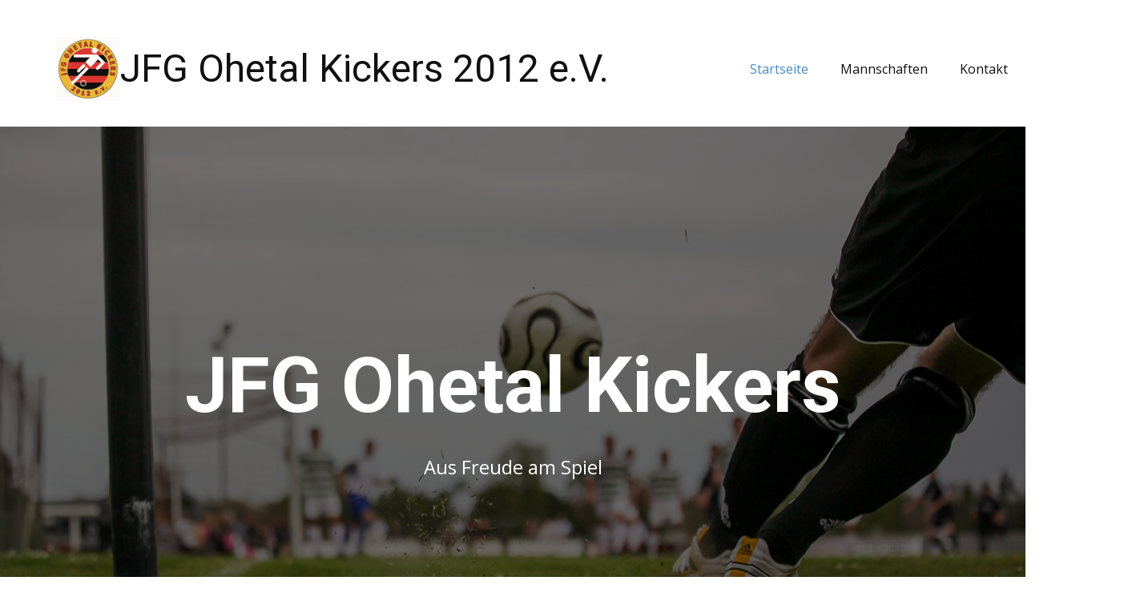

--- FILE ---
content_type: text/html
request_url: http://ohetal-kickers.de/
body_size: 2171
content:
<!DOCTYPE html>
<html style="font-size: 16px;" lang="de"><head>
    <meta name="viewport" content="width=device-width, initial-scale=1.0">
    <meta charset="utf-8">
    <meta name="keywords" content="INTUITIVE">
    <meta name="description" content="">
    <title>Seite 1</title>
    <link rel="stylesheet" href="nicepage.css" media="screen">
<link rel="stylesheet" href="Seite-1.css" media="screen">
    <script class="u-script" type="text/javascript" src="jquery.js" defer=""></script>
    <script class="u-script" type="text/javascript" src="nicepage.js" defer=""></script>
    <meta name="generator" content="Nicepage 5.14.0, nicepage.com">
    <link id="u-theme-google-font" rel="stylesheet" href="https://fonts.googleapis.com/css?family=Roboto:100,100i,300,300i,400,400i,500,500i,700,700i,900,900i|Open+Sans:300,300i,400,400i,500,500i,600,600i,700,700i,800,800i">
    
    
    
    
    <script type="application/ld+json">{
		"@context": "http://schema.org",
		"@type": "Organization",
		"name": "Site1",
		"logo": "images/fjg_logo.jpg"
}</script>
    <meta name="theme-color" content="#478ac9">
    <meta property="og:title" content="Seite 1">
    <meta property="og:description" content="">
    <meta property="og:type" content="website">
  <meta data-intl-tel-input-cdn-path="intlTelInput/"></head>
  <body data-home-page="Seite-1.html" data-home-page-title="Seite 1" class="u-body u-xl-mode" data-lang="de"><header class="u-clearfix u-header u-header" id="sec-2ca2"><div class="u-clearfix u-sheet u-sheet-1">
        <a href="https://nicepage.com" class="u-image u-logo u-image-1" data-image-width="187" data-image-height="187">
          <img src="images/fjg_logo.jpg" class="u-logo-image u-logo-image-1">
        </a>
        <h1 class="u-text u-text-default u-text-1">JFG Ohetal Kickers 2012 e.V. </h1>
        <nav class="u-menu u-menu-dropdown u-offcanvas u-menu-1">
          <div class="menu-collapse" style="font-size: 1rem; letter-spacing: 0px;">
            <a class="u-button-style u-custom-left-right-menu-spacing u-custom-padding-bottom u-custom-top-bottom-menu-spacing u-nav-link u-text-active-palette-1-base u-text-hover-palette-2-base" href="#">
              <svg class="u-svg-link" viewBox="0 0 24 24"><use xmlns:xlink="http://www.w3.org/1999/xlink" xlink:href="#menu-hamburger"></use></svg>
              <svg class="u-svg-content" version="1.1" id="menu-hamburger" viewBox="0 0 16 16" x="0px" y="0px" xmlns:xlink="http://www.w3.org/1999/xlink" xmlns="http://www.w3.org/2000/svg"><g><rect y="1" width="16" height="2"></rect><rect y="7" width="16" height="2"></rect><rect y="13" width="16" height="2"></rect>
</g></svg>
            </a>
          </div>
          <div class="u-custom-menu u-nav-container">
            <ul class="u-nav u-unstyled u-nav-1"><li class="u-nav-item"><a class="u-button-style u-nav-link u-text-active-palette-1-base u-text-hover-palette-2-base" href="Seite-1.html" style="padding: 10px 20px;">Startseite</a>
</li><li class="u-nav-item"><a class="u-button-style u-nav-link u-text-active-palette-1-base u-text-hover-palette-2-base" href="Mannschaften.html" style="padding: 10px 20px;">Mannschaften</a><div class="u-nav-popup"><ul class="u-h-spacing-20 u-nav u-unstyled u-v-spacing-10"><li class="u-nav-item"><a class="u-button-style u-nav-link u-white" href="Mannschaften.html#sec-491c">D1 - Jugend</a>
</li><li class="u-nav-item"><a class="u-button-style u-nav-link u-white" href="Mannschaften.html#carousel_3ba9">D2 - Jugend</a>
</li><li class="u-nav-item"><a class="u-button-style u-nav-link u-white" href="Mannschaften.html#carousel_dd04">D3 - Jugend</a>
</li><li class="u-nav-item"><a class="u-button-style u-nav-link u-white" href="Mannschaften.html#carousel_09e4">C1 - Jugend</a>
</li><li class="u-nav-item"><a class="u-button-style u-nav-link u-white" href="Mannschaften.html#carousel_365b">C2 - Jugend</a>
</li><li class="u-nav-item"><a class="u-button-style u-nav-link u-white" href="Mannschaften.html#carousel_c790">B - Jugend</a>
</li><li class="u-nav-item"><a class="u-button-style u-nav-link u-white" href="Mannschaften.html#carousel_61c3">A - Jugend</a>
</li></ul>
</div>
</li><li class="u-nav-item"><a class="u-button-style u-nav-link u-text-active-palette-1-base u-text-hover-palette-2-base" href="Kontakt.html" style="padding: 10px 20px;">Kontakt</a>
</li><li class="u-nav-item"><a class="u-button-style u-nav-link u-text-active-palette-1-base u-text-hover-palette-2-base" href="Impressum.html" style="padding: 10px 20px;">Impressum</a>
</li></ul>
          </div>
          <div class="u-custom-menu u-nav-container-collapse">
            <div class="u-black u-container-style u-inner-container-layout u-opacity u-opacity-95 u-sidenav">
              <div class="u-inner-container-layout u-sidenav-overflow">
                <div class="u-menu-close"></div>
                <ul class="u-align-center u-nav u-popupmenu-items u-unstyled u-nav-3"><li class="u-nav-item"><a class="u-button-style u-nav-link" href="Seite-1.html">Startseite</a>
</li><li class="u-nav-item"><a class="u-button-style u-nav-link" href="Mannschaften.html">Mannschaften</a><div class="u-nav-popup"><ul class="u-h-spacing-20 u-nav u-unstyled u-v-spacing-10"><li class="u-nav-item"><a class="u-button-style u-nav-link" href="Mannschaften.html#sec-491c">D1 - Jugend</a>
</li><li class="u-nav-item"><a class="u-button-style u-nav-link" href="Mannschaften.html#carousel_3ba9">D2 - Jugend</a>
</li><li class="u-nav-item"><a class="u-button-style u-nav-link" href="Mannschaften.html#carousel_dd04">D3 - Jugend</a>
</li><li class="u-nav-item"><a class="u-button-style u-nav-link" href="Mannschaften.html#carousel_09e4">C1 - Jugend</a>
</li><li class="u-nav-item"><a class="u-button-style u-nav-link" href="Mannschaften.html#carousel_365b">C2 - Jugend</a>
</li><li class="u-nav-item"><a class="u-button-style u-nav-link" href="Mannschaften.html#carousel_c790">B - Jugend</a>
</li><li class="u-nav-item"><a class="u-button-style u-nav-link" href="Mannschaften.html#carousel_61c3">A - Jugend</a>
</li></ul>
</div>
</li><li class="u-nav-item"><a class="u-button-style u-nav-link" href="Kontakt.html">Kontakt</a>
</li><li class="u-nav-item"><a class="u-button-style u-nav-link" href="Impressum.html">Impressum</a>
</li></ul>
              </div>
            </div>
            <div class="u-black u-menu-overlay u-opacity u-opacity-70"></div>
          </div>
        </nav>
      </div></header>
    <section class="u-align-center u-clearfix u-image u-shading u-section-1" src="" data-image-width="1280" data-image-height="853" id="sec-adb0">
      <div class="u-clearfix u-sheet u-sheet-1">
        <h1 class="u-text u-text-default u-title u-text-1">JFG Ohetal Kickers</h1>
        <p class="u-large-text u-text u-text-default u-text-variant u-text-2">Aus Freude am Spiel</p>
      </div>
    </section>
    <section class="u-clearfix u-section-2" id="sec-ae15">
      <div class="u-clearfix u-sheet u-sheet-1">
        <h2 class="u-align-center u-text u-text-default u-text-1">Stammvereine</h2>
        <div class="u-clearfix u-expanded-width u-layout-wrap u-layout-wrap-1">
          <div class="u-layout">
            <div class="u-layout-col">
              <div class="u-size-30">
                <div class="u-layout-row">
                  <div class="u-container-style u-layout-cell u-size-30 u-layout-cell-1">
                    <div class="u-container-layout u-container-layout-1">
                      <div class="u-clearfix u-group-elements u-group-elements-1">
                        <img class="u-image u-image-contain u-image-default u-image-1" src="images/Logo_zugeschnitten_farbe.png" alt="" data-image-width="945" data-image-height="1169">
                        <h4 class="u-text u-text-default u-text-2">TSV Hengersberg</h4>
                      </div>
                    </div>
                  </div>
                  <div class="u-container-style u-layout-cell u-size-30 u-layout-cell-2">
                    <div class="u-container-layout u-container-layout-2">
                      <div class="u-clearfix u-group-elements u-group-elements-2">
                        <img class="u-image u-image-contain u-image-default u-image-2" src="images/Auerbach.png" alt="" data-image-width="225" data-image-height="225">
                        <h4 class="u-text u-text-default u-text-3">SV Auerbach</h4>
                      </div>
                    </div>
                  </div>
                </div>
              </div>
              <div class="u-size-30">
                <div class="u-layout-row">
                  <div class="u-container-style u-layout-cell u-size-30 u-layout-cell-3">
                    <div class="u-container-layout u-container-layout-3">
                      <div class="u-clearfix u-group-elements u-group-elements-3">
                        <img class="u-image u-image-contain u-image-default u-image-3" src="images/Schaufling.png" alt="" data-image-width="225" data-image-height="225">
                        <h4 class="u-text u-text-default u-text-4">SV Schaufling</h4>
                      </div>
                    </div>
                  </div>
                  <div class="u-container-style u-layout-cell u-size-30 u-layout-cell-4">
                    <div class="u-container-layout u-container-layout-4">
                      <div class="u-clearfix u-group-elements u-group-elements-4">
                        <img class="u-image u-image-contain u-image-default u-image-4" src="images/Seebach.png" alt="" data-image-width="178" data-image-height="207">
                        <h4 class="u-text u-text-default u-text-5">TSV Seebach</h4>
                      </div>
                    </div>
                  </div>
                </div>
              </div>
            </div>
          </div>
        </div>
      </div>
    </section>
    
    
    
    <footer class="u-align-center u-clearfix u-footer u-grey-80 u-footer" id="sec-5a82"><div class="u-clearfix u-sheet u-sheet-1">
        <p class="u-small-text u-text u-text-variant u-text-1">JFG Ohetal Kickers 2012 e.V.</p>
      </div></footer>
    <section class="u-backlink u-clearfix u-grey-80">
      <a class="u-link" href="https://nicepage.com/website-templates" target="_blank">
        <span>Website Templates</span>
      </a>
      <p class="u-text">
        <span>created with</span>
      </p>
      <a class="u-link" href="" target="_blank">
        <span>Website Builder Software</span>
      </a>. 
    </section>
  
</body></html>

--- FILE ---
content_type: text/css
request_url: http://ohetal-kickers.de/Seite-1.css
body_size: 710
content:
 .u-section-1 {
  background-image: linear-gradient(0deg, rgba(0,0,0,0.55), rgba(0,0,0,0.55)), url("images/de15e4ef6d748d41c52e4fbe7df809685bd72d85e1039aa3836ad9373c05fdf77bd0b35626ea60261ef469076de77e061dc99f71c26815dfcc20fb_1280.jpg");
  background-position: 50% 50%;
}

.u-section-1 .u-sheet-1 {
  min-height: 800px;
}

.u-section-1 .u-text-1 {
  font-size: 6rem;
  font-weight: 700;
  margin: 271px auto 0;
}

.u-section-1 .u-text-2 {
  margin: 30px auto 60px;
}

@media (max-width: 1199px) {
  .u-section-1 .u-sheet-1 {
    min-height: 660px;
  }
}

@media (max-width: 991px) {
  .u-section-1 .u-sheet-1 {
    min-height: 506px;
  }
}

@media (max-width: 767px) {
  .u-section-1 .u-sheet-1 {
    min-height: 380px;
  }
}

@media (max-width: 575px) {
  .u-section-1 .u-sheet-1 {
    min-height: 239px;
  }

  .u-section-1 .u-text-1 {
    font-size: 3.75rem;
  }
}.u-section-2 .u-sheet-1 {
  min-height: 400px;
}

.u-section-2 .u-text-1 {
  margin: 4px auto 0;
}

.u-section-2 .u-layout-wrap-1 {
  margin-top: 4px;
  margin-bottom: 60px;
  position: relative;
}

.u-section-2 .u-layout-cell-1 {
  min-height: 213px;
}

.u-section-2 .u-container-layout-1 {
  padding: 30px;
}

.u-section-2 .u-group-elements-1 {
  width: 372px;
  min-height: 140px;
  margin: 0 auto 0 20px;
}

.u-section-2 .u-image-1 {
  width: 113px;
  height: 140px;
  margin: 0 auto 0 0;
}

.u-section-2 .u-text-2 {
  margin: -84px 0 0 auto;
}

.u-section-2 .u-layout-cell-2 {
  min-height: 213px;
}

.u-section-2 .u-container-layout-2 {
  padding: 30px;
}

.u-section-2 .u-group-elements-2 {
  width: 372px;
  min-height: 140px;
  margin: 0 auto 0 20px;
}

.u-section-2 .u-image-2 {
  width: 140px;
  height: 140px;
  margin: 0 auto 0 0;
}

.u-section-2 .u-text-3 {
  margin: -84px 0 0 auto;
}

.u-section-2 .u-layout-cell-3 {
  min-height: 200px;
}

.u-section-2 .u-container-layout-3 {
  padding: 30px;
}

.u-section-2 .u-group-elements-3 {
  width: 352px;
  min-height: 140px;
  margin: 0 auto 0 20px;
}

.u-section-2 .u-image-3 {
  width: 140px;
  height: 140px;
  margin: 0 auto 0 0;
}

.u-section-2 .u-text-4 {
  margin: -84px 0 0 auto;
}

.u-section-2 .u-layout-cell-4 {
  min-height: 200px;
}

.u-section-2 .u-container-layout-4 {
  padding: 30px;
}

.u-section-2 .u-group-elements-4 {
  width: 374px;
  min-height: 140px;
  margin: 0 auto 0 20px;
}

.u-section-2 .u-image-4 {
  width: 120px;
  height: 140px;
  margin: 0 auto 0 0;
}

.u-section-2 .u-text-5 {
  margin: -84px 0 0 auto;
}

@media (max-width: 1199px) {
  .u-section-2 .u-sheet-1 {
    min-height: 330px;
  }

  .u-section-2 .u-layout-cell-1 {
    min-height: 176px;
  }

  .u-section-2 .u-layout-cell-2 {
    min-height: 176px;
  }

  .u-section-2 .u-layout-cell-3 {
    min-height: 170px;
  }

  .u-section-2 .u-layout-cell-4 {
    min-height: 165px;
  }
}

@media (max-width: 991px) {
  .u-section-2 .u-sheet-1 {
    min-height: 252px;
  }

  .u-section-2 .u-layout-cell-1 {
    min-height: 100px;
  }

  .u-section-2 .u-group-elements-1 {
    width: 300px;
    margin-left: 0;
  }

  .u-section-2 .u-layout-cell-2 {
    min-height: 100px;
  }

  .u-section-2 .u-group-elements-2 {
    width: 300px;
    margin-left: 0;
  }

  .u-section-2 .u-layout-cell-3 {
    min-height: 100px;
  }

  .u-section-2 .u-group-elements-3 {
    width: 300px;
    margin-left: 0;
  }

  .u-section-2 .u-layout-cell-4 {
    min-height: 100px;
  }

  .u-section-2 .u-group-elements-4 {
    width: 300px;
    margin-left: 0;
  }
}

@media (max-width: 767px) {
  .u-section-2 .u-sheet-1 {
    min-height: 567px;
  }

  .u-section-2 .u-container-layout-1 {
    padding-left: 10px;
    padding-right: 10px;
  }

  .u-section-2 .u-container-layout-2 {
    padding-left: 10px;
    padding-right: 10px;
  }

  .u-section-2 .u-container-layout-3 {
    padding-left: 10px;
    padding-right: 10px;
  }

  .u-section-2 .u-container-layout-4 {
    padding-left: 10px;
    padding-right: 10px;
  }
}

@media (max-width: 575px) {
  .u-section-2 .u-sheet-1 {
    min-height: 357px;
  }
}